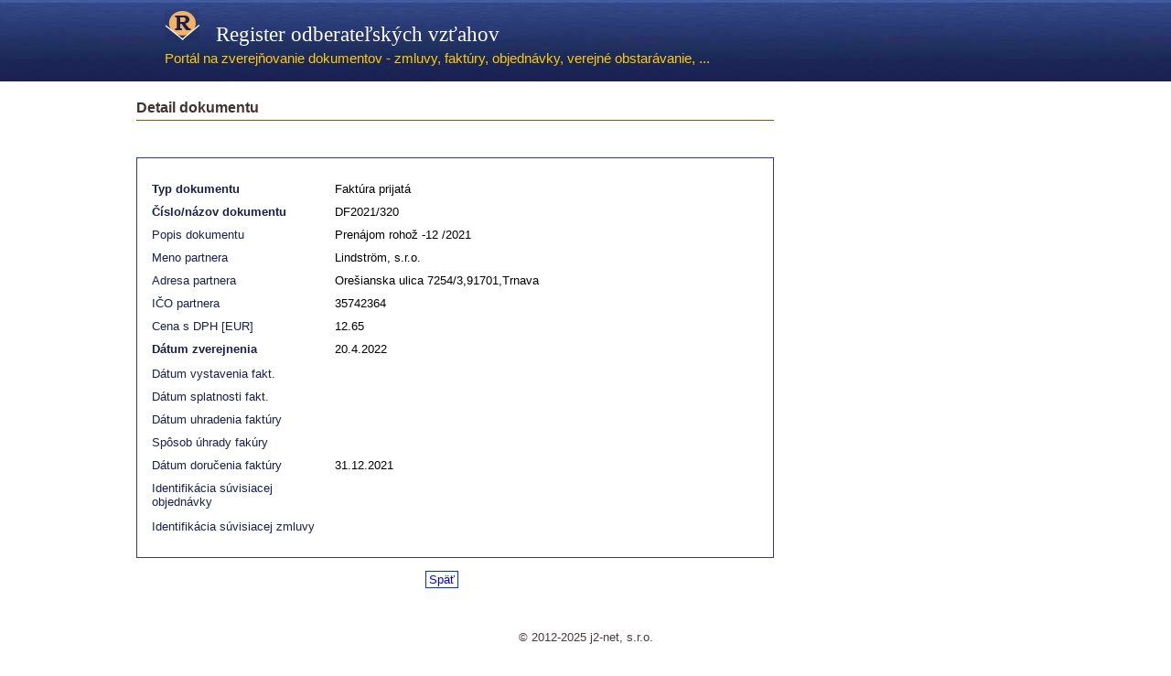

--- FILE ---
content_type: text/html; charset=UTF-8
request_url: http://www.rov.sk/detail-dokumentu.php?dokument=506593&uid=66&page=3&ipp=25
body_size: 10679
content:
        <!DOCTYPE html PUBLIC "-//W3C//DTD XHTML 1.0 Strict//EN" "http://www.w3.org/TR/xhtml1/DTD/xhtml1-strict.dtd">
        <html xmlns="http://www.w3.org/1999/xhtml">
            <head>
                <meta http-equiv="content-type" content="text/html; charset=utf-8" />
                <title>Zverejňovanie zmlúv, faktúr, objednávok - register odberateľských vzťahov - detail dokumentu</title>
                <meta name="keywords" content="zverejňovanie faktúr, zmlúv, objednávok, zverejnené dokumenty, zverejniť, zverejnenie, zverejnovanie faktúr na internete, register zmlúv, register faktúr, verejná správa, samospráva, novely zákona č. 211/2000 Z.z. o slobodnom prístupe k informáciám, register odberateľských vzťahov, register dodávateľských vzťahov, školy, základné školy, neziskové organizácie, zverejnovanie, dokumentov, zverejnenie,zverejnenie zmluv, statna sprava, štátna správa" />
                <meta name="description" content="zverejňovanie faktúr, zmlúv, objednávok, dokumentov podľa novely zákona č. 211/2000 Z.z. o slobodnom prístupe k informáciám - register odberateľských vzťahov" />
                <link href="./css/default.css" rel="stylesheet" type="text/css" />
                <link href="./css/pages.css" rel="stylesheet" type="text/css" />
                <link href="./css/print.css" rel="stylesheet" type="text/css" media="print" />
                <link rel="icon" href="/images/favicon.ico" type="image/x-icon" />

                <style type="text/css">
                    @import "css/jquery.datepick.css";
                </style>

                <script src="js/jquery.js" type="text/javascript"></script>

                <!--<script type="text/javascript" src="js/jquery-1.4.4.min.js"></script>-->
                <script type="text/javascript" src="js/jquery.datepick.js"></script>
                <script type="text/javascript" src="js/jquery.datepick-sk.js"></script>

                <script type="text/javascript">
                    <!--
                    $(function() {
                        $.datepick.setDefaults({dateFormat: 'd.m.yyyy'});
                        $.datepick.setDefaults({showSpeed: 'fast'});
                        $.datepick.setDefaults({showAnim: ''});
                        $('#datepick').datepick();
                        $('#datepick2').datepick();
                        $('#datepickzver').datepick();
                        $('#datepickfav').datepick();
                        $('#datepickfau').datepick();
                        $('#datepickfas').datepick();
                        $('#datepicktz').datepick();
                        $('#datepickpzo').datepick();
                                                                                                                                                                                                                                        
                                                                                                                                                                                                                                        
                        $('#datepick_zac_rea').datepick();
                        $('#datepick_kon_rea').datepick();
                        $('#datepick_lehota').datepick();
                                                                                                                        
                        $('#datepick_fak_dor').datepick();
                                                                                                                                                                                                                                        
                    });
                                                                                                                                                                                                                        			
                    function stlacPrihlas(event){
                        var lsubmit = document.getElementsByName('lsubmit');
                        if(event.keyCode == 13){
                            lsubmit[0].click();
                        }
                    }
                    //-->
                </script>
                <script type="text/javascript">

                    var _gaq = _gaq || [];
                    _gaq.push(['_setAccount', 'UA-21864132-1']);
                    _gaq.push(['_trackPageview']);

                    (function() {
                        var ga = document.createElement('script'); ga.type = 'text/javascript'; ga.async = true;
                        ga.src = ('https:' == document.location.protocol ? 'https://ssl' : 'http://www') + '.google-analytics.com/ga.js';
                        var s = document.getElementsByTagName('script')[0]; s.parentNode.insertBefore(ga, s);
                    })();

                </script>
            </head>
            <body>
                <form name="rovform" action="/detail-dokumentu.php?dokument=506593&uid=66&page=3&ipp=25" method="post"
                                      >
                    <div id="outer">
                                <div id="header">
            <h1><a href="http://www.rov.sk/index.php"><img src="./images/logoheader.jpg" alt="" />&nbsp;&nbsp;&nbsp;Register odberateľských vzťahov</a></h1>
            <h2>Portál na zverejňovanie dokumentov - zmluvy, faktúry, objednávky, verejné obstarávanie, ... </h2>
        </div>
                                <div id="content">
                            
                                <div id="primaryContentContainer">
                                    <div id="primaryContent">
                                        <h2>Detail dokumentu</h2>
                                        
<br />
<div id="docdetail">
    <table border="0" style="margin-left: 0px; margin-bottom: 0px; margin-top: 0px;">
        <tr>
            <td width="190" align="left"><span class="leftcol"><b>Typ dokumentu</b></span></td>
            <td width="440">Faktúra prijatá</td>
        </tr>
        <tr>
            <td width="190" align="left"><span class="leftcol"><b>Číslo/názov dokumentu</b></span></td>
            <td width="440">
                DF2021/320</td>
        </tr>

                <tr>
            <td width="190" align="left" valign="top"><span class="leftcol">Popis dokumentu</span></td>
            <td width="440">
                Prenájom rohož -12 /2021</td>
        </tr>

                


            <tr>
                <td width="190" align="left" valign="top"><span class="leftcol">Meno partnera</span></td>
                <td width="440">
    Lindström, s.r.o.</td>
            </tr>

            <tr>
                <td width="190" align="left" valign="top"><span class="leftcol">Adresa partnera</span></td>
                <td width="440">
    Orešianska ulica 7254/3,91701,Trnava</td>
            </tr>

            <tr>
                <td width="190" align="left" valign="top"><span class="leftcol">IČO partnera</span></td>
                <td width="440">
    35742364</td>
            </tr>

    
            <tr>
                <td width="190" align="left"><span class="leftcol">Cena s DPH [EUR]</span></td>
                <td width="440" align="left">12.65</td>
        </tr>
        <tr>
            <td width="190" align="left"><span class="leftcol"><b>Dátum zverejnenia</b></span></td>
            <td width="440" align="left" valign="top">20.4.2022</td>
        </tr>

    </table>
    <!-------------------------------------------------------------------->
        <table border="0" id="div_faktura" style="margin-left: 0px; margin-top: 0px; margin-bottom: 0px;">
            <tr>
                <td width="190" align="left"><span class="leftcol">Dátum vystavenia fakt.</span></td>
                <td width="440" align="left" valign="top"></td>
            </tr>

            <tr>
                <td width="190" align="left"><span class="leftcol">Dátum splatnosti fakt.</span></td>
                <td width="440" align="left" valign="top"></td>
            </tr>

                
                <!-- -->
                <tr>
                    <td width="190" align="left"><span class="leftcol">Dátum uhradenia faktúry</span></td>
                    <td width="440" align="left" valign="top"></td>
                </tr>

                <tr>
                    <td width="190" align="left"><span class="leftcol">Spôsob úhrady fakúry</span></td>
                    <td width="440" align="left"></td>
                </tr>
                <!-- -->
    	
            <tr>
                <td width="190" align="left"><span class="leftcol">Dátum doručenia faktúry</span></td>
                <td width="440" align="left" valign="top">31.12.2021</td>
            </tr>

    	
            <tr>
                <td width="190" align="left"><span class="leftcol">Identifikácia súvisiacej objednávky </span></td>
                <td width="440" align="left"></td>
            </tr>

        </table>

		
        <table border="0" id="div_objednavka" style="margin-left: 0px; margin-top: 0px; margin-bottom: 0px;">


    		    
		</table>
		




		

        
        <table border="0" id="div_idzm" style="margin-left: 0px; margin-top: 0px; margin-bottom: 0px;">
    				
            <tr>
                <td width="190" align="left"><span class="leftcol">Identifikácia súvisiacej zmluvy </span></td>
                <td width="440" align="left"></td>
            </tr>

        </table>
	


    <!------------------- PONUKY ------------------------->

		



    <!---------------------------------------------------->

</div>
<!-------------------------------------------------------------------->
<table border="0">
    <tr>
        <td width="190">&nbsp;</td>
    			
		<td width="440" align="left"><span style="margin-left: 110px;"><!--<a href="javascript: history.go(-1)">Späť</a> --></span>
            <a class="detailbutton" href="http://www.rov.sk/zverejnenie.php?uid=66&page=3&ipp=25">Späť</a></td>
							
    </tr>
</table>

                                    </div>
                                </div>
                                                                <div class="clear"></div>

                                                        </div>
                                <div id="footer">
            <p>&copy; 2012-2025 j2-net, s.r.o.</p>
        </div>
                            </div>
                </form>
            </body>
        </html>
        

--- FILE ---
content_type: text/css
request_url: http://www.rov.sk/css/default.css
body_size: 15216
content:
/*
        Design by Free CSS Templates
        http://www.freecsstemplates.org
        Released for free under a Creative Commons Attribution 2.5 License
        Modified by ROV.sk
*/

/* Basic */

*
{
    margin: 0em;
    padding: 0em;
}

h1,h2
{
}

a
{
    color: #0000AE; /*#0000FF#995500*/
}

body
{
    font-family: Helvetica, Arial, sans-serif;/*"Palatino Linotype", "Book Antiqua", Palatino, serif;*/
    font-size: 11pt;
    background: #fff;
    color: #463C3C;/*665555*/
}


.highlight
{
    color: #CC3300;
    font-weight: bold;
}

.infomessage
{
    color: #0000FF; /*#0000AE#0000FF#995500*/
    font-size: 12px;	
}

.errormessage
{
    color: red;
    font-size: 12px;	
}

img.center {   
    display: block;
    margin-left: auto;
    margin-right: auto;
    margin-bottom: .7em;
    border: none;
}

#focused  {
    margin: 1px 0px 15px 0px;
    padding: 12px 10px 3px 20px;
    border: solid #0000AE 2px;
    background-color: #FFFFFF;/*#CC3300#55A0FF;/*FFE2C6*/
    -webkit-border-radius: 5px;
    -moz-border-radius: 5px;
    border-radius: 5px;
    line-height:140%;

}

#focused  h3 {
    text-align:center;
    /*font-family: Verdana, Geneva, sans-serif;*/
}

#important  {
    margin: 1px 0px 15px 0px;
    padding: 8px 8px 5px 10px;
    border: solid #0000AE 2px;
    background-color: #FFFFCC;/*FFFFCC;#CC3300#55A0FF;/*FFE2C6*/
}


/* Outer */

#outer
{
    margin: 0em auto 1em auto;
    width: 100%;
    background-color: #fff;
}

/* Header */

#header
{
    padding: 0.7em 2em 1.2em 4em;
    background: #191F4F url('../images/a1.jpg') top left repeat-x;
}

#header h1
{
    font-family: "Palatino Linotype", "Book Antiqua", Palatino, serif;
    font-size: 1.6em;
}

#header h1
{
    display: block;
    width: 950px;
    margin: 0em auto;
    font-weight:normal;
}

#header h2
{
    display: block;
    width: 950px;
    margin: 0.3em auto 0 auto;
    color: #FFCC00;
    font-size: 1em;
    font-weight:normal;
}

#header h1 a
{
    color: #fff;
    text-decoration: none;
}


#header a img {
    border:none;
}

/* Menu */

#menu
{
    font-family: "Palatino Linotype", "Book Antiqua", Palatino, serif;
    padding: 0.6em 2em 0.6em 0em;
    background: #D3DDE9 url('../images/a2.gif') top left repeat-x; /*#F1DFC9*/
    font-size: 1em;
}

#menu ul
{
    display: block;
    width: 950px;
    margin: 0em auto;
    list-style: none;
    padding-left: 2.5em;
}

#menu li
{
    display: inline;
}

#menu li a
{
    color: #38271C;
    font-weight: normal;
    text-decoration: none;
    padding: 0.25em 0.75em 0.25em 0.75em;
}

#menu li a:hover, #menu li a.current
{
    background: #191F4F url('../images/a4.gif') top left repeat-x;
    color: #FFFFFF;
}


/* Content */

#content
{
    width: 950px/*778*/;
    margin: 0em auto;
}

#content p
{
    margin-bottom: 1.2em;
    text-align: justify;
}

#content h2
{
    color: #443333;
    margin-bottom: 0.9em;
}

#content h3,h4,h5,h6
{
    color: #443333;
    margin-bottom: 0.9em;
}

#content ul
{
    margin-bottom: 1.5em;
    padding-left: 1em;
}

#content blockquote
{
    padding-left: 1em;
    margin-bottom: 1.5em;
    border-left: solid 7px #EFEECC;
    border-left-color: #CC9966;
}

#content blockquote p
{
    margin-bottom: 0em;
}

#content table
{
    margin-top: .6em;
    margin-bottom: .2em;
}

#content table th
{
    text-align: left;
    font-weight: bold;
    padding: 0.5em;
    color: #000099;
}

#content table td
{
    padding: 0.3em;
    color: #000000;
}

/* Primary Content */

#primaryContentContainer
{
    float: left;
    margin-left: -17em;
    width: 100%;
}

#primaryContent
{
	font-size: 10pt;
    margin: 0em 0em 0em 16em;
    padding: 1.5em;
}

#primaryContent h2, #primaryContent h3
{
	border-bottom: solid 1px #955200; /*#efeecc;#955200;#FFCC00;*/
	padding-bottom: 0.25em;
	margin-bottom: 0.9em;
}

#primaryContent h2
{
    font-size: 1.2em;
}

#primaryContent h3
{
    font-size: 1.1em;
}

#primaryContent li
{
    margin-top: 3px;
}

#primaryContent p
{
    line-height: 140%;
}


/* Secondary Content */

#secondaryContent
{
    float: right;
    width: 16.5em;
    padding: 1.5em 1em 1.5em 1em;
    font-size: 0.9em;
}

#secondaryContent h3
{
    font-family: "Palatino Linotype", "Book Antiqua", Palatino, serif;
    background: #191F4F url('../images/a4.gif') top left repeat-x;
    color: #fff;
    padding: 0.5em;
    padding: 0.5em 0.5em 0.5em 1.0em;
    position: relative;
    left: -0.8em;
    margin-right: -1.6em;
    font-size: 1.1em;
}

#secondaryContent ul
{
    margin-bottom: 1.5em;
    padding-left: 0.5em;
}

#secondaryContent p {
    line-height: 100%;
}

#secondaryContent a {
    color: #955200;
}

.highlight
{
    color:#CC3300;
    font-weight: bold;
}

/* Footer */

#footer
{
    padding: 1.5em 2em 1.5em 2em;
    text-align: center;
    width: 950px;
    margin: 0em auto;
/*    border-top: solid 1px #EFEECC; */
    font-size: 0.9em;
}

.clear
{
    clear: both;
}


/* Login */

#login {
    padding: 0px 0 0 0;
}

/*#login form {
        margin: 0;
        padding: 0px 0 0 0;
}*/

#login fieldset {
    margin: 0;
    padding: 0;
    border: none;
}

#login label {
    color: #463C3C;
}

#logininputtext {
    width: 200px;
    margin-bottom: .2em;
    font: normal 100% Georgia, "Times New Roman", Times, serif;
    color: #000000;
}


#logininputsubmit {
    margin-top: 0.2em;
    margin-bottom: 0.3em;
    font: normal 100% Georgia, "Times New Roman", Times, serif;
    color: #000000;
}

#login a {
    color: #995500;
}


/* Sponsors */

#sponsors {
    padding: 5px 0 15px 0;
    text-align: center;
}

#sponsors a img {
    border:none;
}

/* Partners */

#partners {
    padding: 5px 0 15px 0;
    text-align: center;
}

#partners a img {
    border:none;
    /*    display: block;
        margin-left: auto;
        margin-right: auto;	*/

}


/* Search customer */

#searchcustomer {
    padding: 0px 0 0 0;
    display: block;
    width: 410px;
    margin-left: auto;
    margin-right: auto;	
}

/*#customer form {
        display: block;
        width: 400px;
        margin: 0em auto;
        padding: 0 0 0 0;
}*/

#searchcustomer fieldset {
    margin: 0;
    padding: 0;
    border: none;
}

#searchcustomer label {
    color: #191F4F;
    font-weight:bold;
}

#searchinputtext {
    width: 270px;
    font: bold 100% Georgia, "Times New Roman", Times, serif;
    color: #000000;
}

#searchinputsubmit {
    font: bold 100% Georgia, "Times New Roman", Times, serif;
    color: #000000;
}

#searchcustomer a {
    color: #995500;
}


/* Registration of customer */

#registration {
    padding: 0px 0 0 0;
    display: block;
    width: 300px;
    margin-left: auto;
    margin-right: auto;
}

/*#registration form {
        display: block;
        width: 400px;
        margin: 0em auto;
        padding: 0 0 0 0;
}*/

#registration fieldset {
    margin: 0;
    padding: 0;
    border: none;
}

#registration label {
    color: #191F4F;
    font-weight:bold;
}

#reginputtext {
    width: 270px;
    margin-bottom: 0.4em;
    font: normal 100% Georgia, "Times New Roman", Times, serif;
    color: #000000;
}
#reginputtext1 {
    width: 180px;
    margin-bottom: 0.4em;
    font: normal 100% Georgia, "Times New Roman", Times, serif;
    color: #000000;
}
#reginputtext2 {
    width: 70px;
    margin-bottom: 0.4em;
    font: normal 100% Georgia, "Times New Roman", Times, serif;
    color: #000000;
}

#reginputsubmit {
    margin-top: .8em;
    margin-bottom: .3em;
    font: bold 100% Georgia, "Times New Roman", Times, serif;
    color: #000000;
}

#registration a {
    color: #995500;
}

/*Registration data*/
#registdata table
{
    margin-top: 1em;
    margin-bottom: 1.5em;
}

#registdata table th
{
    text-align: left;
    font-weight: bold;
    padding: 0.5em;
    color: #000099;
}

#registdata table td
{
    padding: 0.3em;
    color: #191F4F;
    font-weight: normal;
}

#registdata input
{
    width: 165px;
    margin-bottom: 0.1em;
    font: normal 100% Georgia, "Times New Roman", Times, serif;
    color: #000000;
}

#registdata input.regdatainputsubmit {
    width: 90px;
    margin-top: .3em;
    margin-bottom: .3em;
    font: bold 100% Georgia, "Times New Roman", Times, serif;
    color: #000000;
}


/* Pricelist*/

#pricelist table
{
    margin-top: 0.2em;
    margin-bottom: 1.5em;
}

#pricelist table th
{
    text-align: left;
    font-weight: bold;
    padding: 0.5em;
    color: #000099;
}

#pricelist table td
{
    padding: 0.5em;
}

#pricelist table tr.rowA
{
    background-color: #FFE0C1;
    color: inherit;
}

#pricelist table tr.rowB
{
    background-color: #FFFEEF;
    color: inherit;
}

/*Document editor*/
#doceditor table
{
    margin-top: 1em;
    margin-bottom: 1.5em;
}

#doceditor table th
{
    text-align: left;
    font-weight: bold;
    padding: 0.5em;
    color: #000099;
}

#doceditor table td
{
    padding: 0.3em;
    color: #191F4F;
    font-weight: normal;
}

#doceditor input
{
    width: 190px;
    margin-bottom: 0.1em;
    font: normal 100% Georgia, "Times New Roman", Times, serif;
    color: #000000;
}

input.docinputtext2 {
    width: 100px;
    margin-bottom: 0.1em;
    font: normal 100% Georgia, "Times New Roman", Times, serif;
    color: #000000;
}

#doceditor select
{
    width: 190px;
    margin-bottom: 0.1em;
    font: normal 100% Georgia, "Times New Roman", Times, serif;
    color: #000000;
}

#doceditor textarea
{
    margin-bottom: 0.1em;
    font: normal 100% Georgia, "Times New Roman", Times, serif;
    color: #000000;
}

input.doceditorinputsubmit {
    width:90px;
    margin-top: .1em;
    margin-bottom: .1em;
    font: bold 100% Georgia, "Times New Roman", Times, serif;
    color: #000000;
}

#doceditor input.doceditorinputfile {
    width:280px;
    margin-top: .1em;
    margin-bottom: .1em;
    font: normal 100% Georgia, "Times New Roman", Times, serif;
    color: #000000;
}

a.editbutton {
    text-decoration:none;
    border: 1px #0033CC solid;
    padding: 1px 3px 1px 3px;
    background-color: #FFFFFF;
    color: #0000FF;
}

a.editbutton:hover {
    background-color: #F1DFC9;
    color: #0000FF;
}

/*Document preview for subject*/
#docpreview table {
    margin-top: .8em;
    margin-bottom: 0.5em;
}

#docpreview table th {
    text-align: left;
    font-style: normal;
    font-size: 12px;
    font-weight: bold;
    font-family: Arial, Helvetica, sans-serif;
    padding: 0.4em;
    color: #000099;
    background-color: #D3DDE9;/*DFEAFF;D5E0FD*/
    border-top: solid #A6A6FF 1px;
    border-bottom: solid #A6A6FF 2px;	
}

#docpreview table td {
    /*        border-bottom: 1px solid gray;*/
    font-size: 12px;
    font-style: normal;
    font-family: Arial, Helvetica, sans-serif;
    padding: 0.4em;
}

#docpreview table tr:hover {
    background-color: #D3DDE9;/*DFEAFF;D5E0FD*/	
    color: #000000;
}

#docpreview a {
    color: #0000FF;
}

/*Document list editing*/
a.detailbutton {
    text-decoration:none;
    border: 1px #0033CC solid;
    padding: 1px 3px 1px 3px;
    background-color: #FFFFFF;
    color: #0000FF;
}

a.detailbutton:hover {
    background-color: #F1DFC9;
    color: #0000FF;
}


/*Document details*/
#docdetail {
	font-size: 10pt;
	margin-top: 10px;
	margin-bottom: 10px;
	padding: 20px 10px 20px 10px;
	border: 1px solid #333399;
}


#docdetail table
{
    margin-top: 1em;
    margin-bottom: 1.5em;
}

#docdetail table th
{
    text-align: left;
    font-weight: bold;
    padding: 0.5em;
    color: #000099;
}

#docdetail table td
{
    padding: 0.3em;
    color: #000000;
    font-weight: normal;
}

#docdetail table span.leftcol
{
    color: #191F4F;
}

/*Document list*/
#doclistedit table {
    margin-top: .8em;
    margin-bottom: 0.5em;
}

#doclistedit table th {
    text-align: left;
    font-style: normal;
    font-size: 12px;
    font-weight: bold;
    font-family: Arial, Helvetica, sans-serif;
    padding: 0.4em;
    color: #000099;
    background-color: #D3DDE9;/*DFEAFF;D5E0FD*/	
    border-top: solid #A6A6FF 1px;
    border-bottom: solid #A6A6FF 2px;	

}

#doclistedit table td {
    /*        border-bottom: 1px solid gray;*/
    font-size: 12px;
    font-style: normal;
    font-family: Arial, Helvetica, sans-serif;
    padding: 0.4em;
}

#doclistedit table tr:hover {
    background-color: #D3DDE9;/*DFEAFF;D5E0FD*/	
    color: #000000;
}


#doclistedit a {
    color: #0000FF;
}

/*Oznamy list*/
#doclisteditoznamy table {
    margin-top: .8em;
    margin-bottom: 0.5em;
}

#doclisteditoznamy table td {
    /*        border-bottom: 1px solid gray;*/
    font-size: 12px;
    font-style: normal;
    font-family: Arial, Helvetica, sans-serif;
    padding: 0.4em;
}


#doclisteditoznamy a {
    color: #0000FF;
}

/*document type in list */
.doctypeinlist
{
    color: #000099; /*#0000FF#0000AE#0000FF#995500*/
    font-size: 10px;
    padding-top:4px;
}

/*Filter for documents*/
#filter {
    font-family: Arial, Helvetica, sans-serif;
    font-size: 12px;
    background-color:#FFFFFF;
    /*	padding-top: 10px;	*/
}

#filter fieldset {
    margin-bottom: 15px;
    padding: 1px 5px 7px 10px;
    background-color: #E1E2E3;/*F1DFC9;*/
    border: solid #0000AE 1px; /*#0000AE#0000AE#CC3300#0000AE;*/
}

#filter legend {
    color: #0000AE;
    font-weight: bold;
}

#filter input
{
    width: 185px;
    margin-bottom: 0.1em;
    color: #000000;
}

#filter input.filterinputtext2 {
    width: 75px;
    margin-bottom: 0.1em;
    color: #000000;
}

#filter input.filterinputsubmit {
    width: 65px;
    margin-top: .1em;
    margin-bottom: .1em;
    color: #000000;
}

#RU {
    font-size:14px;
    color: #000000;
    padding-bottom: 10px;
}

#docconfirm {
    width: 750px;
    margin: 30px auto 50px auto;
}

#docconfirm h2, #docconfirm h3
{
    color: #443333;
    padding-bottom: 0.25em;
    margin-bottom: 0.9em;
}

#docconfirm h2
{
    font-size: 1.5em;
}

#docconfirm h3
{
    font-size: 1.2em;
}

/* Import */
#importstatistika {
    line-height: 150%;
}

#importchybnedokum {
    margin-top: 0.8em;
    margin-bottom: 0.5em;
    font-size:12px;
}

#dialogtable{
    font-size: 12px;
    color: black;
    background-color: white;
}

#dialogtable  tr:hover{
    font-size: 12px;
    background-color: silver;
    cursor: pointer;
}


#dialogtable th{
    background-color: #D3DDE9;
    color: black;
    height: 20px;
    cursor:default;

}




--- FILE ---
content_type: text/css
request_url: http://www.rov.sk/css/print.css
body_size: 377
content:

#menu {
	display:none;
	}
	
#secondaryContent {
	display:none;
	}
	
#footer {
	display:none;
	}

.editbutton {
	display:none;
	}

.detailbutton {
	display:none;
	}

#primaryContentContainer
{
    float: left;
    margin-left: 0em;
    width: 100%;
}
	
#primaryContent
{
    margin: 0em 0em 0em 0em;
    padding: 1.5em;
}

#header h2
{
    color: #999999;
    font-size: 1em;
}